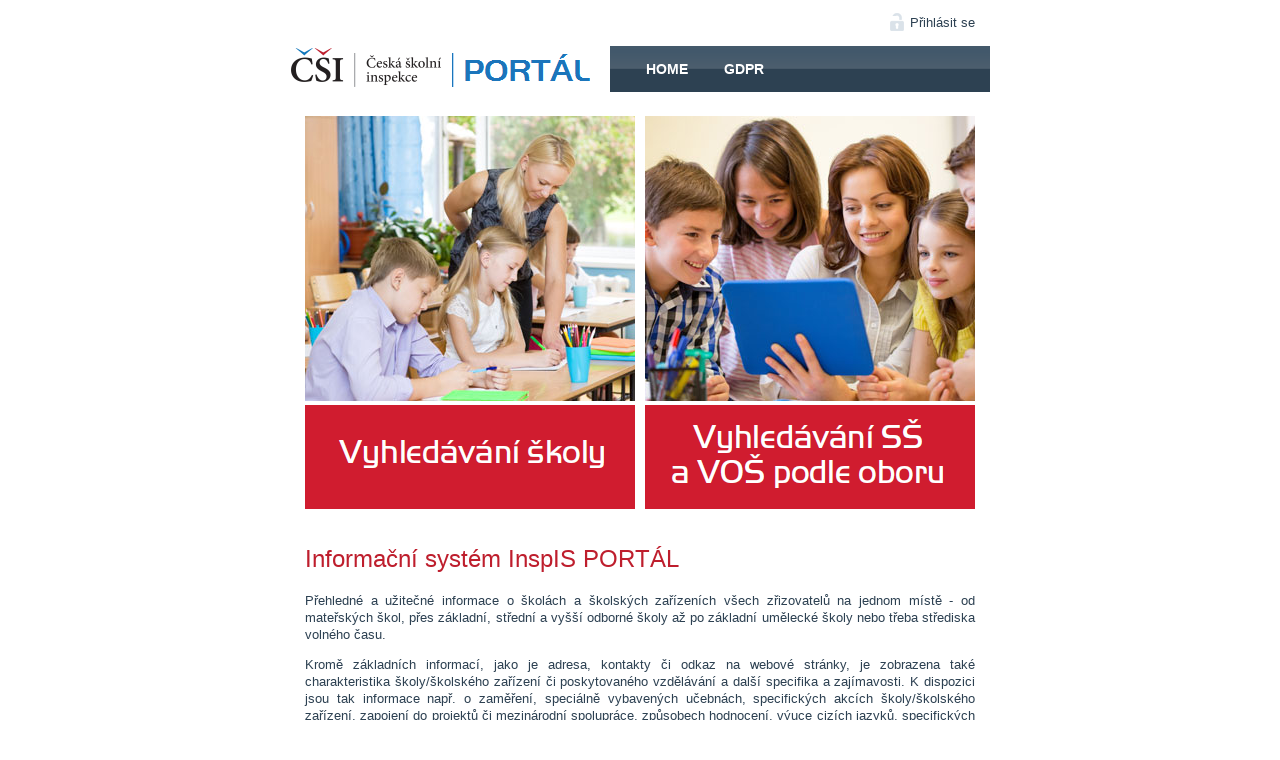

--- FILE ---
content_type: text/html; charset=utf-8
request_url: https://portal.csicr.cz/
body_size: 4648
content:

<!DOCTYPE html>

<html lang="cs" class="portal_0">
<head>
    <title>Port&#225;l ČŠI</title>

    <!--[if lte IE 9]><meta http-equiv="X-UA-Compatible" content="IE=edge" /><![endif]-->
    <meta name="viewport" content="width=device-width, initial-scale=1, maximum-scale=1, user-scalable=no" />
    <meta http-equiv="Content-Type" content="text/html; charset=utf-8" />

    <meta name="description" content="InspIS DATA" />
    <meta name="Author" content="CleverApp" />
    
    <link href="/PortalCss?v=8x4LrvfzOE4K0hOauMpqpffIWMABgrTqUdr6KRzV9_E1" rel="stylesheet"/>

    <script type="text/javascript" src="/JavascriptLocalization?v=c9121911-07e0-4a67-860b-fc4952495b03"></script>
    <script type="text/javascript">
    window.CKEDITOR_BASEPATH = "/ckeditor/";
    </script>
    <script src="/PortalJs2?v=rQbLWy8sN-uFpau8FWS0aCCas7AzU91XA-j7kSQKY-U1"></script>

    <script type="text/javascript">
    Portal.WebRoot = "";
    Portal.maxUploadFileSize = 42000000;
    </script>

    
</head>

<body class="newHpContainer">
    
    <div id="header">

        <!-- prihlaseny uzivatel -->
        <div id="loginBox" class="headerBox">
                    <a href="javascript:Portal.ShowLoginWindow();" class="noDropdown" title="Klikněte pro zobrazen&#237; přihlašovac&#237;ho dialogu">Přihlásit se</a>
        </div>

    </div>

    <!-- hlavni menu -->
    <header id="headerMenu">
        <!-- logo -->
        <a href="https://portal.csicr.cz" class="logo" title="Zpět na &#250;vodn&#237; str&#225;nku">HOME</a>

        <nav>
            <ul id="mainMenu">
                <li><a href="/">Home</a></li>
<li><a href="/Rubrika/12">GDPR</a></li>                            </ul>
        </nav>
    </header>

    <!-- breadcrumbs -->
    

    <div id="main">
        <div class="newHp1">
    <div>
        <img src="/Content/images/hp1.jpg" alt="Obrázek 1" />
        <a href="/Search/School"><img src="/Content/images/btn1.png" alt="Vyhledávání školy" /></a>
    </div>
    <div>
        <img src="/Content/images/hp2.jpg" alt="Obrázek 2" />
        <a href="/Search/School/?FilterType=Domain"><img src="/Content/images/btn2.png" alt="Vyhledávání SŠ a VOŠ podle oboru" /></a>
    </div>
</div>
<div class="clr"></div>
<main class="newHp2">
    <h1>Informační systém InspIS PORTÁL</h1>
    <p>Přehledné a užitečné informace o školách a školských zařízeních všech zřizovatelů na jednom místě - od mateřských škol, přes základní, střední a vyšší odborné školy až po základní umělecké školy nebo třeba střediska volného času.</p>
    <p>Kromě základních informací, jako je adresa, kontakty či odkaz na webové stránky, je zobrazena také charakteristika školy/školského zařízení či poskytovaného vzdělávání a další specifika a zajímavosti. K dispozici jsou tak informace např. o zaměření, speciálně vybavených učebnách, specifických akcích školy/školského zařízení, zapojení do projektů či mezinárodní spolupráce, způsobech hodnocení, výuce cizích jazyků, specifických formách poskytované podpory, ICT vybavenosti nebo způsobech informování rodičů. Mnohé subjekty publikují v systému také své školní vzdělávací programy, výroční zprávy, rozvrhy hodin, seznamy kroužků a další důležité dokumenty. Přiloženy jsou vždy také inspekční zprávy České školní inspekce.</p>
    <p>Základní informace se automaticky kopírují ze školského rejstříku a systémů České školní inspekce, podrobnosti<br/>o své charakteristice, výuce či aktivitách do systému zadávají přímo jednotlivé školy a jednotlivá školská zařízení.</p>
    <p>Česká školní inspekce průběžně vyzývá ty subjekty, které dosud svůj profil nevyplnily nebo které jej neudržují aktuální, aby tak učinily, a podpořily tak maximální využitelnost systému InspIS PORTÁL pro veřejnost.</p>
</main>
    </div>
    
    <footer id="footer">
        <img src="/Content/images/logolink.gif?v=2" alt="Logos" />
        <p></p>
    </footer>

    <script>
    (function(i,s,o,g,r,a,m){i['GoogleAnalyticsObject']=r;i[r]=i[r]||function(){
        (i[r].q=i[r].q||[]).push(arguments)},i[r].l=1*new Date();a=s.createElement(o),
        m=s.getElementsByTagName(o)[0];a.async=1;a.src=g;m.parentNode.insertBefore(a,m)
    })(window,document,'script','//www.google-analytics.com/analytics.js','ga');
    ga('create', 'UA-56958035-1', 'auto');
    ga('send', 'pageview');
    </script>

</body>
</html>

--- FILE ---
content_type: text/css; charset=utf-8
request_url: https://portal.csicr.cz/PortalCss?v=8x4LrvfzOE4K0hOauMpqpffIWMABgrTqUdr6KRzV9_E1
body_size: 55279
content:
html,body,div,span,applet,object,iframe,h1,h2,h3,h4,h5,h6,p,blockquote,pre,a,abbr,acronym,address,big,cite,code,del,dfn,em,img,ins,kbd,q,s,samp,small,strike,strong,sub,sup,tt,var,b,u,i,center,dl,dt,dd,ol,ul,li,fieldset,form,label,legend,table,caption,tbody,tfoot,thead,tr,th,td,article,aside,canvas,details,embed,figure,figcaption,footer,header,hgroup,menu,nav,output,ruby,section,summary,time,mark,audio,video{margin:0;padding:0;border:0;font-size:100%;font:inherit;vertical-align:baseline}article,aside,details,figcaption,figure,footer,header,hgroup,menu,nav,section{display:block}ol,ul{list-style:none}blockquote,q{quotes:none}blockquote:before,blockquote:after,q:before,q:after{content:'';content:none}table{border-collapse:collapse;border-spacing:0}a img{border:0}strong,b{font-weight:bold}em,i{font-style:italic}::-ms-clear{width:0;height:0}::-ms-reveal{width:0;height:0}.clr{clear:both}.text{line-height:1.45}.text p{margin-bottom:12px}.text ul li{margin-left:20px;list-style:disc}.text ol li{margin-left:20px;list-style:decimal}.modalWindow{text-align:left}.error,.validation-summary-errors{clear:both;border-radius:4px;border:1px solid #cd0a0a;background-color:#fef1ec;padding:8px;color:#cd0a0a;font-size:12px}.error .ui-icon{float:left;margin-right:4px}.success{border-radius:4px;border:1px solid green;background-color:#dcf5de;padding:8px 16px;color:green;font-size:12px}.ui-helper-hidden{display:none}.ui-helper-hidden-accessible{border:0;clip:rect(0 0 0 0);height:1px;margin:-1px;overflow:hidden;padding:0;position:absolute;width:1px}.ui-helper-reset{margin:0;padding:0;border:0;outline:0;line-height:1.3;text-decoration:none;font-size:100%;list-style:none}.ui-helper-clearfix:before,.ui-helper-clearfix:after{content:"";display:table;border-collapse:collapse}.ui-helper-clearfix:after{clear:both}.ui-helper-clearfix{min-height:0}.ui-helper-zfix{width:100%;height:100%;top:0;left:0;position:absolute;opacity:0;filter:Alpha(Opacity=0)}.ui-front{z-index:100}.ui-state-disabled{cursor:default!important}.ui-icon{display:block;text-indent:-99999px;overflow:hidden;background-repeat:no-repeat}.ui-widget-overlay{position:fixed;top:0;left:0;width:100%;height:100%}.ui-draggable-handle{-ms-touch-action:none;touch-action:none}.ui-resizable{position:relative}.ui-resizable-handle{position:absolute;font-size:.1px;display:block;-ms-touch-action:none;touch-action:none}.ui-resizable-disabled .ui-resizable-handle,.ui-resizable-autohide .ui-resizable-handle{display:none}.ui-resizable-n{cursor:n-resize;height:7px;width:100%;top:-5px;left:0}.ui-resizable-s{cursor:s-resize;height:7px;width:100%;bottom:-5px;left:0}.ui-resizable-e{cursor:e-resize;width:7px;right:-5px;top:0;height:100%}.ui-resizable-w{cursor:w-resize;width:7px;left:-5px;top:0;height:100%}.ui-resizable-se{cursor:se-resize;width:12px;height:12px;right:1px;bottom:1px}.ui-resizable-sw{cursor:sw-resize;width:9px;height:9px;left:-5px;bottom:-5px}.ui-resizable-nw{cursor:nw-resize;width:9px;height:9px;left:-5px;top:-5px}.ui-resizable-ne{cursor:ne-resize;width:9px;height:9px;right:-5px;top:-5px}.ui-selectable{-ms-touch-action:none;touch-action:none}.ui-selectable-helper{position:absolute;z-index:100;border:1px dotted #000}.ui-sortable-handle{-ms-touch-action:none;touch-action:none}.ui-accordion .ui-accordion-header{display:block;cursor:pointer;position:relative;margin:2px 0 0 0;padding:.5em .5em .5em .7em;min-height:0;font-size:100%}.ui-accordion .ui-accordion-icons{padding-left:2.2em}.ui-accordion .ui-accordion-icons .ui-accordion-icons{padding-left:2.2em}.ui-accordion .ui-accordion-header .ui-accordion-header-icon{position:absolute;left:.5em;top:50%;margin-top:-8px}.ui-accordion .ui-accordion-content{padding:1em 2.2em;border-top:0;overflow:auto}.ui-autocomplete{position:absolute;top:0;left:0;cursor:default}.ui-button{display:inline-block;position:relative;padding:0;line-height:normal;margin-right:.1em;cursor:pointer;vertical-align:middle;text-align:center;overflow:visible}.ui-button,.ui-button:link,.ui-button:visited,.ui-button:hover,.ui-button:active{text-decoration:none}.ui-button-icon-only{width:2.2em}button.ui-button-icon-only{width:2.4em}.ui-button-icons-only{width:3.4em}button.ui-button-icons-only{width:3.7em}.ui-button .ui-button-text{display:block;line-height:normal}.ui-button-text-only .ui-button-text{padding:.4em 1em}.ui-button-icon-only .ui-button-text,.ui-button-icons-only .ui-button-text{padding:.4em;text-indent:-9999999px}.ui-button-text-icon-primary .ui-button-text,.ui-button-text-icons .ui-button-text{padding:.4em 1em .4em 2.1em}.ui-button-text-icon-secondary .ui-button-text,.ui-button-text-icons .ui-button-text{padding:.4em 2.1em .4em 1em}.ui-button-text-icons .ui-button-text{padding-left:2.1em;padding-right:2.1em}input.ui-button{padding:.4em 1em}.ui-button-icon-only .ui-icon,.ui-button-text-icon-primary .ui-icon,.ui-button-text-icon-secondary .ui-icon,.ui-button-text-icons .ui-icon,.ui-button-icons-only .ui-icon{position:absolute;top:50%;margin-top:-8px}.ui-button-icon-only .ui-icon{left:50%;margin-left:-8px}.ui-button-text-icon-primary .ui-button-icon-primary,.ui-button-text-icons .ui-button-icon-primary,.ui-button-icons-only .ui-button-icon-primary{left:.5em}.ui-button-text-icon-secondary .ui-button-icon-secondary,.ui-button-text-icons .ui-button-icon-secondary,.ui-button-icons-only .ui-button-icon-secondary{right:.5em}.ui-buttonset{margin-right:7px}.ui-buttonset .ui-button{margin-left:0;margin-right:-.3em}input.ui-button::-moz-focus-inner,button.ui-button::-moz-focus-inner{border:0;padding:0}.ui-datepicker{width:17em;padding:.2em .2em 0;display:none}.ui-datepicker .ui-datepicker-header{position:relative;padding:.2em 0}.ui-datepicker .ui-datepicker-prev,.ui-datepicker .ui-datepicker-next{position:absolute;top:2px;width:1.8em;height:1.8em}.ui-datepicker .ui-datepicker-prev-hover,.ui-datepicker .ui-datepicker-next-hover{top:1px}.ui-datepicker .ui-datepicker-prev{left:2px}.ui-datepicker .ui-datepicker-next{right:2px}.ui-datepicker .ui-datepicker-prev-hover{left:1px}.ui-datepicker .ui-datepicker-next-hover{right:1px}.ui-datepicker .ui-datepicker-prev span,.ui-datepicker .ui-datepicker-next span{display:block;position:absolute;left:50%;margin-left:-8px;top:50%;margin-top:-8px}.ui-datepicker .ui-datepicker-title{margin:0 2.3em;line-height:1.8em;text-align:center}.ui-datepicker .ui-datepicker-title select{font-size:1em;margin:1px 0}.ui-datepicker select.ui-datepicker-month,.ui-datepicker select.ui-datepicker-year{width:45%}.ui-datepicker table{width:100%;font-size:.9em;border-collapse:collapse;margin:0 0 .4em}.ui-datepicker th{padding:.7em .3em;text-align:center;font-weight:bold;border:0}.ui-datepicker td{border:0;padding:1px}.ui-datepicker td span,.ui-datepicker td a{display:block;padding:.2em;text-align:right;text-decoration:none}.ui-datepicker .ui-datepicker-buttonpane{background-image:none;margin:.7em 0 0 0;padding:0 .2em;border-left:0;border-right:0;border-bottom:0}.ui-datepicker .ui-datepicker-buttonpane button{float:right;margin:.5em .2em .4em;cursor:pointer;padding:.2em .6em .3em .6em;width:auto;overflow:visible}.ui-datepicker .ui-datepicker-buttonpane button.ui-datepicker-current{float:left}.ui-datepicker.ui-datepicker-multi{width:auto}.ui-datepicker-multi .ui-datepicker-group{float:left}.ui-datepicker-multi .ui-datepicker-group table{width:95%;margin:0 auto .4em}.ui-datepicker-multi-2 .ui-datepicker-group{width:50%}.ui-datepicker-multi-3 .ui-datepicker-group{width:33.3%}.ui-datepicker-multi-4 .ui-datepicker-group{width:25%}.ui-datepicker-multi .ui-datepicker-group-last .ui-datepicker-header,.ui-datepicker-multi .ui-datepicker-group-middle .ui-datepicker-header{border-left-width:0}.ui-datepicker-multi .ui-datepicker-buttonpane{clear:left}.ui-datepicker-row-break{clear:both;width:100%;font-size:0}.ui-datepicker-rtl{direction:rtl}.ui-datepicker-rtl .ui-datepicker-prev{right:2px;left:auto}.ui-datepicker-rtl .ui-datepicker-next{left:2px;right:auto}.ui-datepicker-rtl .ui-datepicker-prev:hover{right:1px;left:auto}.ui-datepicker-rtl .ui-datepicker-next:hover{left:1px;right:auto}.ui-datepicker-rtl .ui-datepicker-buttonpane{clear:right}.ui-datepicker-rtl .ui-datepicker-buttonpane button{float:left}.ui-datepicker-rtl .ui-datepicker-buttonpane button.ui-datepicker-current,.ui-datepicker-rtl .ui-datepicker-group{float:right}.ui-datepicker-rtl .ui-datepicker-group-last .ui-datepicker-header,.ui-datepicker-rtl .ui-datepicker-group-middle .ui-datepicker-header{border-right-width:0;border-left-width:1px}.ui-dialog{overflow:hidden;position:absolute;top:0;left:0;padding:.2em;outline:0}.ui-dialog .ui-dialog-titlebar{padding:.4em 1em;position:relative}.ui-dialog .ui-dialog-title{float:left;margin:.1em 0;white-space:nowrap;width:90%;overflow:hidden;text-overflow:ellipsis}.ui-dialog .ui-dialog-titlebar-close{position:absolute;right:.3em;top:50%;width:20px;margin:-10px 0 0 0;padding:1px;height:20px}.ui-dialog .ui-dialog-content{position:relative;border:0;padding:.5em 1em;background:none;overflow:auto}.ui-dialog .ui-dialog-buttonpane{text-align:left;border-width:1px 0 0 0;background-image:none;margin-top:.5em;padding:.3em 1em .5em .4em}.ui-dialog .ui-dialog-buttonpane .ui-dialog-buttonset{float:right}.ui-dialog .ui-dialog-buttonpane button{margin:.5em .4em .5em 0;cursor:pointer}.ui-dialog .ui-resizable-se{width:12px;height:12px;right:-5px;bottom:-5px;background-position:16px 16px}.ui-draggable .ui-dialog-titlebar{cursor:move}.ui-menu{list-style:none;padding:0;margin:0;display:block;outline:none}.ui-menu .ui-menu{position:absolute}.ui-menu .ui-menu-item{position:relative;margin:0;padding:3px 1em 3px .4em;cursor:pointer;min-height:0;list-style-image:url(/Content/[data-uri])}.ui-menu .ui-menu-divider{margin:5px 0;height:0;font-size:0;line-height:0;border-width:1px 0 0 0}.ui-menu .ui-state-focus,.ui-menu .ui-state-active{margin:-1px}.ui-menu-icons{position:relative}.ui-menu-icons .ui-menu-item{padding-left:2em}.ui-menu .ui-icon{position:absolute;top:0;bottom:0;left:.2em;margin:auto 0}.ui-menu .ui-menu-icon{left:auto;right:0}.ui-progressbar{height:2em;text-align:left;overflow:hidden}.ui-progressbar .ui-progressbar-value{margin:-1px;height:100%}.ui-progressbar .ui-progressbar-overlay{background:url(/Content/[data-uri]);height:100%;filter:alpha(opacity=25);opacity:.25}.ui-progressbar-indeterminate .ui-progressbar-value{background-image:none}.ui-selectmenu-menu{padding:0;margin:0;position:absolute;top:0;left:0;display:none}.ui-selectmenu-menu .ui-menu{overflow:auto;overflow-x:hidden;padding-bottom:1px}.ui-selectmenu-menu .ui-menu .ui-selectmenu-optgroup{font-size:1em;font-weight:bold;line-height:1.5;padding:2px .4em;margin:.5em 0 0 0;height:auto;border:0}.ui-selectmenu-open{display:block}.ui-selectmenu-button{display:inline-block;overflow:hidden;position:relative;text-decoration:none;cursor:pointer}.ui-selectmenu-button span.ui-icon{right:.5em;left:auto;margin-top:-8px;position:absolute;top:50%}.ui-selectmenu-button span.ui-selectmenu-text{text-align:left;padding:.4em 2.1em .4em 1em;display:block;line-height:1.4;overflow:hidden;text-overflow:ellipsis;white-space:nowrap}.ui-slider{position:relative;text-align:left}.ui-slider .ui-slider-handle{position:absolute;z-index:2;width:1.2em;height:1.2em;cursor:default;-ms-touch-action:none;touch-action:none}.ui-slider .ui-slider-range{position:absolute;z-index:1;font-size:.7em;display:block;border:0;background-position:0 0}.ui-slider.ui-state-disabled .ui-slider-handle,.ui-slider.ui-state-disabled .ui-slider-range{filter:inherit}.ui-slider-horizontal{height:.8em}.ui-slider-horizontal .ui-slider-handle{top:-.3em;margin-left:-.6em}.ui-slider-horizontal .ui-slider-range{top:0;height:100%}.ui-slider-horizontal .ui-slider-range-min{left:0}.ui-slider-horizontal .ui-slider-range-max{right:0}.ui-slider-vertical{width:.8em;height:100px}.ui-slider-vertical .ui-slider-handle{left:-.3em;margin-left:0;margin-bottom:-.6em}.ui-slider-vertical .ui-slider-range{left:0;width:100%}.ui-slider-vertical .ui-slider-range-min{bottom:0}.ui-slider-vertical .ui-slider-range-max{top:0}.ui-spinner{position:relative;display:inline-block;overflow:hidden;padding:0;vertical-align:middle}.ui-spinner-input{border:none;background:none;color:inherit;padding:0;margin:.2em 0;vertical-align:middle;margin-left:.4em;margin-right:22px}.ui-spinner-button{width:16px;height:50%;font-size:.5em;padding:0;margin:0;text-align:center;position:absolute;cursor:default;display:block;overflow:hidden;right:0}.ui-spinner a.ui-spinner-button{border-top:none;border-bottom:none;border-right:none}.ui-spinner .ui-icon{position:absolute;margin-top:-8px;top:50%;left:0}.ui-spinner-up{top:0}.ui-spinner-down{bottom:0}.ui-spinner .ui-icon-triangle-1-s{background-position:-65px -16px}.ui-tabs{position:relative;padding:.2em}.ui-tabs .ui-tabs-nav{margin:0;padding:.2em .2em 0}.ui-tabs .ui-tabs-nav li{list-style:none;float:left;position:relative;top:0;margin:1px .2em 0 0;border-bottom-width:0;padding:0;white-space:nowrap}.ui-tabs .ui-tabs-nav .ui-tabs-anchor{float:left;padding:.5em 1em;text-decoration:none}.ui-tabs .ui-tabs-nav li.ui-tabs-active{margin-bottom:-1px;padding-bottom:1px}.ui-tabs .ui-tabs-nav li.ui-tabs-active .ui-tabs-anchor,.ui-tabs .ui-tabs-nav li.ui-state-disabled .ui-tabs-anchor,.ui-tabs .ui-tabs-nav li.ui-tabs-loading .ui-tabs-anchor{cursor:text}.ui-tabs-collapsible .ui-tabs-nav li.ui-tabs-active .ui-tabs-anchor{cursor:pointer}.ui-tabs .ui-tabs-panel{display:block;border-width:0;padding:1em 1.4em;background:none}.ui-tooltip{padding:8px;position:absolute;z-index:9999;max-width:300px;-webkit-box-shadow:0 0 5px #aaa;box-shadow:0 0 5px #aaa}body .ui-tooltip{border-width:2px}.ui-widget{font-family:helvetica,Arial,​sans-serif;font-size:13px}.ui-widget .ui-widget{font-size:1em}.ui-widget input,.ui-widget select,.ui-widget textarea,.ui-widget button{font-family:helvetica,Arial,​sans-serif;font-size:1em}.ui-widget-content{border:1px solid #a0c1db;background:#fff url(/Content/images/ui-bg_flat_75_ffffff_40x100.png) 50% 50% repeat-x;color:#222}.ui-widget-content a{color:#222}.ui-widget-header{border:1px solid #a0c1db;background:#e8e8ec url(/Content/images/ui-bg_highlight-soft_100_e8e8ec_1x100.png) 50% 50% repeat-x;color:#1b75bb;font-weight:bold}.ui-widget-header a{color:#1b75bb}.ui-state-default,.ui-widget-content .ui-state-default,.ui-widget-header .ui-state-default{border:1px solid #a0c1db;background:#e6e6e6 url(/Content/images/ui-bg_glass_75_e6e6e6_1x400.png) 50% 50% repeat-x;font-weight:normal;color:#555}.ui-state-default a,.ui-state-default a:link,.ui-state-default a:visited{color:#555;text-decoration:none}.ui-state-hover,.ui-widget-content .ui-state-hover,.ui-widget-header .ui-state-hover,.ui-state-focus,.ui-widget-content .ui-state-focus,.ui-widget-header .ui-state-focus{border:1px solid #a0c1db;background:#dadada url(/Content/images/ui-bg_glass_75_dadada_1x400.png) 50% 50% repeat-x;font-weight:normal;color:#212121}.ui-state-hover a,.ui-state-hover a:hover,.ui-state-hover a:link,.ui-state-hover a:visited,.ui-state-focus a,.ui-state-focus a:hover,.ui-state-focus a:link,.ui-state-focus a:visited{color:#212121;text-decoration:none}.ui-state-active,.ui-widget-content .ui-state-active,.ui-widget-header .ui-state-active{border:1px solid #aaa;background:#fff url(/Content/images/ui-bg_glass_65_ffffff_1x400.png) 50% 50% repeat-x;font-weight:normal;color:#212121}.ui-state-active a,.ui-state-active a:link,.ui-state-active a:visited{color:#212121;text-decoration:none}.ui-state-highlight,.ui-widget-content .ui-state-highlight,.ui-widget-header .ui-state-highlight{border:1px solid #fcefa1;background:#fbf9ee url(/Content/images/ui-bg_glass_55_fbf9ee_1x400.png) 50% 50% repeat-x;color:#363636}.ui-state-highlight a,.ui-widget-content .ui-state-highlight a,.ui-widget-header .ui-state-highlight a{color:#363636}.ui-state-error,.ui-widget-content .ui-state-error,.ui-widget-header .ui-state-error{border:1px solid #cd0a0a;background:#fef1ec url(/Content/images/ui-bg_glass_95_fef1ec_1x400.png) 50% 50% repeat-x;color:#cd0a0a}.ui-state-error a,.ui-widget-content .ui-state-error a,.ui-widget-header .ui-state-error a{color:#cd0a0a}.ui-state-error-text,.ui-widget-content .ui-state-error-text,.ui-widget-header .ui-state-error-text{color:#cd0a0a}.ui-priority-primary,.ui-widget-content .ui-priority-primary,.ui-widget-header .ui-priority-primary{font-weight:bold}.ui-priority-secondary,.ui-widget-content .ui-priority-secondary,.ui-widget-header .ui-priority-secondary{opacity:.7;filter:Alpha(Opacity=70);font-weight:normal}.ui-state-disabled,.ui-widget-content .ui-state-disabled,.ui-widget-header .ui-state-disabled{opacity:.35;filter:Alpha(Opacity=35);background-image:none}.ui-state-disabled .ui-icon{filter:Alpha(Opacity=35)}.ui-icon{width:16px;height:16px}.ui-icon,.ui-widget-content .ui-icon{background-image:url(/Content/images/ui-icons_222222_256x240.png)}.ui-widget-header .ui-icon{background-image:url(/Content/images/ui-icons_a0c1db_256x240.png)}.ui-state-default .ui-icon{background-image:url(/Content/images/ui-icons_888888_256x240.png)}.ui-state-hover .ui-icon,.ui-state-focus .ui-icon{background-image:url(/Content/images/ui-icons_454545_256x240.png)}.ui-state-active .ui-icon{background-image:url(/Content/images/ui-icons_454545_256x240.png)}.ui-state-highlight .ui-icon{background-image:url(/Content/images/ui-icons_2e83ff_256x240.png)}.ui-state-error .ui-icon,.ui-state-error-text .ui-icon{background-image:url(/Content/images/ui-icons_cd0a0a_256x240.png)}.ui-icon-blank{background-position:16px 16px}.ui-icon-carat-1-n{background-position:0 0}.ui-icon-carat-1-ne{background-position:-16px 0}.ui-icon-carat-1-e{background-position:-32px 0}.ui-icon-carat-1-se{background-position:-48px 0}.ui-icon-carat-1-s{background-position:-64px 0}.ui-icon-carat-1-sw{background-position:-80px 0}.ui-icon-carat-1-w{background-position:-96px 0}.ui-icon-carat-1-nw{background-position:-112px 0}.ui-icon-carat-2-n-s{background-position:-128px 0}.ui-icon-carat-2-e-w{background-position:-144px 0}.ui-icon-triangle-1-n{background-position:0 -16px}.ui-icon-triangle-1-ne{background-position:-16px -16px}.ui-icon-triangle-1-e{background-position:-32px -16px}.ui-icon-triangle-1-se{background-position:-48px -16px}.ui-icon-triangle-1-s{background-position:-64px -16px}.ui-icon-triangle-1-sw{background-position:-80px -16px}.ui-icon-triangle-1-w{background-position:-96px -16px}.ui-icon-triangle-1-nw{background-position:-112px -16px}.ui-icon-triangle-2-n-s{background-position:-128px -16px}.ui-icon-triangle-2-e-w{background-position:-144px -16px}.ui-icon-arrow-1-n{background-position:0 -32px}.ui-icon-arrow-1-ne{background-position:-16px -32px}.ui-icon-arrow-1-e{background-position:-32px -32px}.ui-icon-arrow-1-se{background-position:-48px -32px}.ui-icon-arrow-1-s{background-position:-64px -32px}.ui-icon-arrow-1-sw{background-position:-80px -32px}.ui-icon-arrow-1-w{background-position:-96px -32px}.ui-icon-arrow-1-nw{background-position:-112px -32px}.ui-icon-arrow-2-n-s{background-position:-128px -32px}.ui-icon-arrow-2-ne-sw{background-position:-144px -32px}.ui-icon-arrow-2-e-w{background-position:-160px -32px}.ui-icon-arrow-2-se-nw{background-position:-176px -32px}.ui-icon-arrowstop-1-n{background-position:-192px -32px}.ui-icon-arrowstop-1-e{background-position:-208px -32px}.ui-icon-arrowstop-1-s{background-position:-224px -32px}.ui-icon-arrowstop-1-w{background-position:-240px -32px}.ui-icon-arrowthick-1-n{background-position:0 -48px}.ui-icon-arrowthick-1-ne{background-position:-16px -48px}.ui-icon-arrowthick-1-e{background-position:-32px -48px}.ui-icon-arrowthick-1-se{background-position:-48px -48px}.ui-icon-arrowthick-1-s{background-position:-64px -48px}.ui-icon-arrowthick-1-sw{background-position:-80px -48px}.ui-icon-arrowthick-1-w{background-position:-96px -48px}.ui-icon-arrowthick-1-nw{background-position:-112px -48px}.ui-icon-arrowthick-2-n-s{background-position:-128px -48px}.ui-icon-arrowthick-2-ne-sw{background-position:-144px -48px}.ui-icon-arrowthick-2-e-w{background-position:-160px -48px}.ui-icon-arrowthick-2-se-nw{background-position:-176px -48px}.ui-icon-arrowthickstop-1-n{background-position:-192px -48px}.ui-icon-arrowthickstop-1-e{background-position:-208px -48px}.ui-icon-arrowthickstop-1-s{background-position:-224px -48px}.ui-icon-arrowthickstop-1-w{background-position:-240px -48px}.ui-icon-arrowreturnthick-1-w{background-position:0 -64px}.ui-icon-arrowreturnthick-1-n{background-position:-16px -64px}.ui-icon-arrowreturnthick-1-e{background-position:-32px -64px}.ui-icon-arrowreturnthick-1-s{background-position:-48px -64px}.ui-icon-arrowreturn-1-w{background-position:-64px -64px}.ui-icon-arrowreturn-1-n{background-position:-80px -64px}.ui-icon-arrowreturn-1-e{background-position:-96px -64px}.ui-icon-arrowreturn-1-s{background-position:-112px -64px}.ui-icon-arrowrefresh-1-w{background-position:-128px -64px}.ui-icon-arrowrefresh-1-n{background-position:-144px -64px}.ui-icon-arrowrefresh-1-e{background-position:-160px -64px}.ui-icon-arrowrefresh-1-s{background-position:-176px -64px}.ui-icon-arrow-4{background-position:0 -80px}.ui-icon-arrow-4-diag{background-position:-16px -80px}.ui-icon-extlink{background-position:-32px -80px}.ui-icon-newwin{background-position:-48px -80px}.ui-icon-refresh{background-position:-64px -80px}.ui-icon-shuffle{background-position:-80px -80px}.ui-icon-transfer-e-w{background-position:-96px -80px}.ui-icon-transferthick-e-w{background-position:-112px -80px}.ui-icon-folder-collapsed{background-position:0 -96px}.ui-icon-folder-open{background-position:-16px -96px}.ui-icon-document{background-position:-32px -96px}.ui-icon-document-b{background-position:-48px -96px}.ui-icon-note{background-position:-64px -96px}.ui-icon-mail-closed{background-position:-80px -96px}.ui-icon-mail-open{background-position:-96px -96px}.ui-icon-suitcase{background-position:-112px -96px}.ui-icon-comment{background-position:-128px -96px}.ui-icon-person{background-position:-144px -96px}.ui-icon-print{background-position:-160px -96px}.ui-icon-trash{background-position:-176px -96px}.ui-icon-locked{background-position:-192px -96px}.ui-icon-unlocked{background-position:-208px -96px}.ui-icon-bookmark{background-position:-224px -96px}.ui-icon-tag{background-position:-240px -96px}.ui-icon-home{background-position:0 -112px}.ui-icon-flag{background-position:-16px -112px}.ui-icon-calendar{background-position:-32px -112px}.ui-icon-cart{background-position:-48px -112px}.ui-icon-pencil{background-position:-64px -112px}.ui-icon-clock{background-position:-80px -112px}.ui-icon-disk{background-position:-96px -112px}.ui-icon-calculator{background-position:-112px -112px}.ui-icon-zoomin{background-position:-128px -112px}.ui-icon-zoomout{background-position:-144px -112px}.ui-icon-search{background-position:-160px -112px}.ui-icon-wrench{background-position:-176px -112px}.ui-icon-gear{background-position:-192px -112px}.ui-icon-heart{background-position:-208px -112px}.ui-icon-star{background-position:-224px -112px}.ui-icon-link{background-position:-240px -112px}.ui-icon-cancel{background-position:0 -128px}.ui-icon-plus{background-position:-16px -128px}.ui-icon-plusthick{background-position:-32px -128px}.ui-icon-minus{background-position:-48px -128px}.ui-icon-minusthick{background-position:-64px -128px}.ui-icon-close{background-position:-80px -128px}.ui-icon-closethick{background-position:-96px -128px}.ui-icon-key{background-position:-112px -128px}.ui-icon-lightbulb{background-position:-128px -128px}.ui-icon-scissors{background-position:-144px -128px}.ui-icon-clipboard{background-position:-160px -128px}.ui-icon-copy{background-position:-176px -128px}.ui-icon-contact{background-position:-192px -128px}.ui-icon-image{background-position:-208px -128px}.ui-icon-video{background-position:-224px -128px}.ui-icon-script{background-position:-240px -128px}.ui-icon-alert{background-position:0 -144px}.ui-icon-info{background-position:-16px -144px}.ui-icon-notice{background-position:-32px -144px}.ui-icon-help{background-position:-48px -144px}.ui-icon-check{background-position:-64px -144px}.ui-icon-bullet{background-position:-80px -144px}.ui-icon-radio-on{background-position:-96px -144px}.ui-icon-radio-off{background-position:-112px -144px}.ui-icon-pin-w{background-position:-128px -144px}.ui-icon-pin-s{background-position:-144px -144px}.ui-icon-play{background-position:0 -160px}.ui-icon-pause{background-position:-16px -160px}.ui-icon-seek-next{background-position:-32px -160px}.ui-icon-seek-prev{background-position:-48px -160px}.ui-icon-seek-end{background-position:-64px -160px}.ui-icon-seek-start{background-position:-80px -160px}.ui-icon-seek-first{background-position:-80px -160px}.ui-icon-stop{background-position:-96px -160px}.ui-icon-eject{background-position:-112px -160px}.ui-icon-volume-off{background-position:-128px -160px}.ui-icon-volume-on{background-position:-144px -160px}.ui-icon-power{background-position:0 -176px}.ui-icon-signal-diag{background-position:-16px -176px}.ui-icon-signal{background-position:-32px -176px}.ui-icon-battery-0{background-position:-48px -176px}.ui-icon-battery-1{background-position:-64px -176px}.ui-icon-battery-2{background-position:-80px -176px}.ui-icon-battery-3{background-position:-96px -176px}.ui-icon-circle-plus{background-position:0 -192px}.ui-icon-circle-minus{background-position:-16px -192px}.ui-icon-circle-close{background-position:-32px -192px}.ui-icon-circle-triangle-e{background-position:-48px -192px}.ui-icon-circle-triangle-s{background-position:-64px -192px}.ui-icon-circle-triangle-w{background-position:-80px -192px}.ui-icon-circle-triangle-n{background-position:-96px -192px}.ui-icon-circle-arrow-e{background-position:-112px -192px}.ui-icon-circle-arrow-s{background-position:-128px -192px}.ui-icon-circle-arrow-w{background-position:-144px -192px}.ui-icon-circle-arrow-n{background-position:-160px -192px}.ui-icon-circle-zoomin{background-position:-176px -192px}.ui-icon-circle-zoomout{background-position:-192px -192px}.ui-icon-circle-check{background-position:-208px -192px}.ui-icon-circlesmall-plus{background-position:0 -208px}.ui-icon-circlesmall-minus{background-position:-16px -208px}.ui-icon-circlesmall-close{background-position:-32px -208px}.ui-icon-squaresmall-plus{background-position:-48px -208px}.ui-icon-squaresmall-minus{background-position:-64px -208px}.ui-icon-squaresmall-close{background-position:-80px -208px}.ui-icon-grip-dotted-vertical{background-position:0 -224px}.ui-icon-grip-dotted-horizontal{background-position:-16px -224px}.ui-icon-grip-solid-vertical{background-position:-32px -224px}.ui-icon-grip-solid-horizontal{background-position:-48px -224px}.ui-icon-gripsmall-diagonal-se{background-position:-64px -224px}.ui-icon-grip-diagonal-se{background-position:-80px -224px}.ui-corner-all,.ui-corner-top,.ui-corner-left,.ui-corner-tl{border-top-left-radius:0}.ui-corner-all,.ui-corner-top,.ui-corner-right,.ui-corner-tr{border-top-right-radius:0}.ui-corner-all,.ui-corner-bottom,.ui-corner-left,.ui-corner-bl{border-bottom-left-radius:0}.ui-corner-all,.ui-corner-bottom,.ui-corner-right,.ui-corner-br{border-bottom-right-radius:0}.ui-widget-overlay{background:#aaa url(/Content/images/ui-bg_flat_0_aaaaaa_40x100.png) 50% 50% repeat-x;opacity:.3;filter:Alpha(Opacity=30)}.ui-widget-shadow{margin:-8px 0 0 -8px;padding:8px;background:#aaa url(/Content/images/ui-bg_flat_0_aaaaaa_40x100.png) 50% 50% repeat-x;opacity:.3;filter:Alpha(Opacity=30);border-radius:8px}div.dvLoading{z-index:99998;position:absolute;width:100%;height:100%;background-color:gray;opacity:.6}div.dvLoading2{z-index:99999;background-color:#fff;border-radius:6px;-webkit-border-radius:6px;-moz-border-radius:6px;border-radius:6px;position:absolute;width:40px;height:40px}div.dvLoading2 img{left:0;top:0;margin:2px}.nivo-lightbox-overlay{position:fixed;top:0;left:0;z-index:99998;width:100%;height:100%;overflow:hidden;visibility:hidden;opacity:0;-webkit-box-sizing:border-box;-moz-box-sizing:border-box;box-sizing:border-box}.nivo-lightbox-overlay.nivo-lightbox-open{visibility:visible;opacity:1}.nivo-lightbox-wrap{position:absolute;top:10%;bottom:10%;left:10%;right:10%}.nivo-lightbox-content{width:100%;height:100%}.nivo-lightbox-title-wrap{position:absolute;bottom:0;left:0;width:100%;z-index:99999;text-align:center}.nivo-lightbox-nav{display:none}.nivo-lightbox-prev{position:absolute;top:50%;left:0}.nivo-lightbox-next{position:absolute;top:50%;right:0}.nivo-lightbox-close{position:absolute;top:2%;right:2%}.nivo-lightbox-image{text-align:center}.nivo-lightbox-image img{max-width:100%;max-height:100%;width:auto;height:auto;vertical-align:middle}.nivo-lightbox-content iframe{width:100%;height:100%}.nivo-lightbox-ajax{max-height:100%;overflow:auto;-webkit-box-sizing:border-box;-moz-box-sizing:border-box;box-sizing:border-box}.nivo-lightbox-error{display:table;text-align:center;width:100%;height:100%;color:#fff;text-shadow:0 1px 1px #000}.nivo-lightbox-error p{display:table-cell;vertical-align:middle}.nivo-lightbox-effect-fade,.nivo-lightbox-effect-fadeScale,.nivo-lightbox-effect-slideLeft,.nivo-lightbox-effect-slideRight,.nivo-lightbox-effect-slideUp,.nivo-lightbox-effect-slideDown,.nivo-lightbox-effect-fall{-webkit-transition:all .2s ease-in-out;-moz-transition:all .2s ease-in-out;-ms-transition:all .2s ease-in-out;-o-transition:all .2s ease-in-out;transition:all .2s ease-in-out}.nivo-lightbox-effect-fadeScale .nivo-lightbox-wrap{-webkit-transition:all .3s;-moz-transition:all .3s;-ms-transition:all .3s;-o-transition:all .3s;transition:all .3s;-webkit-transform:scale(.7);-moz-transform:scale(.7);-ms-transform:scale(.7);transform:scale(.7)}.nivo-lightbox-effect-fadeScale.nivo-lightbox-open .nivo-lightbox-wrap{-webkit-transform:scale(1);-moz-transform:scale(1);-ms-transform:scale(1);transform:scale(1)}.nivo-lightbox-effect-slideLeft .nivo-lightbox-wrap,.nivo-lightbox-effect-slideRight .nivo-lightbox-wrap,.nivo-lightbox-effect-slideUp .nivo-lightbox-wrap,.nivo-lightbox-effect-slideDown .nivo-lightbox-wrap{-webkit-transition:all .3s cubic-bezier(.25,.5,.5,.9);-moz-transition:all .3s cubic-bezier(.25,.5,.5,.9);-ms-transition:all .3s cubic-bezier(.25,.5,.5,.9);-o-transition:all .3s cubic-bezier(.25,.5,.5,.9);transition:all .3s cubic-bezier(.25,.5,.5,.9)}.nivo-lightbox-effect-slideLeft .nivo-lightbox-wrap{-webkit-transform:translateX(-10%);-moz-transform:translateX(-10%);-ms-transform:translateX(-10%);transform:translateX(-10%)}.nivo-lightbox-effect-slideRight .nivo-lightbox-wrap{-webkit-transform:translateX(10%);-moz-transform:translateX(10%);-ms-transform:translateX(10%);transform:translateX(10%)}.nivo-lightbox-effect-slideLeft.nivo-lightbox-open .nivo-lightbox-wrap,.nivo-lightbox-effect-slideRight.nivo-lightbox-open .nivo-lightbox-wrap{-webkit-transform:translateX(0);-moz-transform:translateX(0);-ms-transform:translateX(0);transform:translateX(0)}.nivo-lightbox-effect-slideDown .nivo-lightbox-wrap{-webkit-transform:translateY(-10%);-moz-transform:translateY(-10%);-ms-transform:translateY(-10%);transform:translateY(-10%)}.nivo-lightbox-effect-slideUp .nivo-lightbox-wrap{-webkit-transform:translateY(10%);-moz-transform:translateY(10%);-ms-transform:translateY(10%);transform:translateY(10%)}.nivo-lightbox-effect-slideUp.nivo-lightbox-open .nivo-lightbox-wrap,.nivo-lightbox-effect-slideDown.nivo-lightbox-open .nivo-lightbox-wrap{-webkit-transform:translateY(0);-moz-transform:translateY(0);-ms-transform:translateY(0);transform:translateY(0)}.nivo-lightbox-body-effect-fall .nivo-lightbox-effect-fall{-webkit-perspective:1000px;-moz-perspective:1000px;perspective:1000px}.nivo-lightbox-effect-fall .nivo-lightbox-wrap{-webkit-transition:all .3s ease-out;-moz-transition:all .3s ease-out;-ms-transition:all .3s ease-out;-o-transition:all .3s ease-out;transition:all .3s ease-out;-webkit-transform:translateZ(300px);-moz-transform:translateZ(300px);-ms-transform:translateZ(300px);transform:translateZ(300px)}.nivo-lightbox-effect-fall.nivo-lightbox-open .nivo-lightbox-wrap{-webkit-transform:translateZ(0);-moz-transform:translateZ(0);-ms-transform:translateZ(0);transform:translateZ(0)}.nivo-lightbox-theme-default.nivo-lightbox-overlay{background:#666;background:rgba(0,0,0,.6)}.nivo-lightbox-theme-default .nivo-lightbox-content.nivo-lightbox-loading{background:url(/Content/nivo-lightbox/loading.gif) no-repeat 50% 50%}.nivo-lightbox-theme-default .nivo-lightbox-nav{top:10%;width:8%;height:80%;text-indent:-9999px;background-repeat:no-repeat;background-position:50% 50%;opacity:.5}.nivo-lightbox-theme-default .nivo-lightbox-nav:hover{opacity:1;background-color:rgba(0,0,0,.5)}.nivo-lightbox-theme-default .nivo-lightbox-prev{background-image:url(/Content/nivo-lightbox/prev.png);border-radius:0 3px 3px 0}.nivo-lightbox-theme-default .nivo-lightbox-next{background-image:url(/Content/nivo-lightbox/next.png);border-radius:3px 0 0 3px}.nivo-lightbox-theme-default .nivo-lightbox-close{display:block;background:url(/Content/nivo-lightbox/close.png) no-repeat 5px 5px;width:16px;height:16px;text-indent:-9999px;padding:5px;opacity:.5}.nivo-lightbox-theme-default .nivo-lightbox-close:hover{opacity:1}.nivo-lightbox-theme-default .nivo-lightbox-title-wrap{bottom:-7%}.nivo-lightbox-theme-default .nivo-lightbox-title{font:14px/20px 'Helvetica Neue',Helvetica,Arial,sans-serif;font-style:normal;font-weight:normal;background:#000;color:#fff;padding:7px 15px;border-radius:30px}.nivo-lightbox-theme-default .nivo-lightbox-image img{background:#fff;-webkit-box-shadow:0 1px 1px rgba(0,0,0,.4);-moz-box-shadow:0 1px 1px rgba(0,0,0,.4);box-shadow:0 1px 1px rgba(0,0,0,.4)}.nivo-lightbox-theme-default .nivo-lightbox-ajax,.nivo-lightbox-theme-default .nivo-lightbox-inline{background:#fff;padding:40px;-webkit-box-shadow:0 1px 1px rgba(0,0,0,.4);-moz-box-shadow:0 1px 1px rgba(0,0,0,.4);box-shadow:0 1px 1px rgba(0,0,0,.4)}@media(-webkit-min-device-pixel-ratio:1.3),(-o-min-device-pixel-ratio:2.6/2),(min--moz-device-pixel-ratio:1.3),(min-device-pixel-ratio:1.3),(min-resolution:1.3dppx){.nivo-lightbox-theme-default .nivo-lightbox-content.nivo-lightbox-loading{background-image:url(/Content/nivo-lightbox/loading@2x.gif);background-size:32px 32px}.nivo-lightbox-theme-default .nivo-lightbox-prev{background-image:url(/Content/nivo-lightbox/prev@2x.png);background-size:48px 48px}.nivo-lightbox-theme-default .nivo-lightbox-next{background-image:url(/Content/nivo-lightbox/next@2x.png);background-size:48px 48px}.nivo-lightbox-theme-default .nivo-lightbox-close{background-image:url(/Content/nivo-lightbox/close@2x.png);background-size:16px 16px}}body{text-align:center}body,.modalWindow{font-size:13px;font-family:helvetica,Arial,​sans-serif;line-height:1.35em;color:#2d4152}input,textarea,select{font-size:13px;font-family:helvetica,Arial,​sans-serif;border:1px solid #a0c1db;padding:6px;transition:border 1s ease 0s}a{color:#1b75bb;text-decoration:underline}a:hover{text-decoration:none}h1{line-height:1.3em;font-size:24px;color:#be1e2d;margin-bottom:18px}h1 span{color:#e6e6e6}.button{background-color:#e8e8ec;border:1px solid #a0c1db;color:#000;font-weight:normal;cursor:pointer;font-size:1.1em;line-height:28px}.button:hover{background-color:#c8c8c8}.button span{margin-top:8px;margin-right:8px;display:block;width:12px;height:12px;float:left}.buttonSearch span{background:url(/Content/images/ui-icons_888888_256x240.png) no-repeat -162px -115px}.buttonPlus span{background:url(/Content/images/ui-icons_888888_256x240.png) no-repeat -35px -130px}.buttonMinus span{background:url(/Content/images/ui-icons_888888_256x240.png) no-repeat -65px -130px}#header{height:46px}#header,#headerMenu,#footer,#breadcrumbs>div{position:relative;width:1000px;text-align:left;margin:0 auto}#aFullscreen{display:block;width:26px;height:26px;position:absolute;right:10px;top:10px;background:url(/Content/images/sprite.png?v=2) no-repeat 4px -156px}#aFullscreen:hover{background-color:#0e76bc}.fullscreen #aFullscreen{background-color:#0e76bc}.fullscreen #aFullscreen:hover{background-color:transparent}@media only screen and (max-width:1090px){#aFullscreen{display:none!important}}#langBox{margin-left:24px;float:right;margin-top:15px}#langBox li{float:left;padding:0 6px;border-left:1px solid #c9cedb}#langBox li:first-child{border:0}#langBox a{color:#c9cedb;text-decoration:none}#langBox a:hover{text-decoration:underline}#langBox li.sel a{font-weight:bold;color:#2d4152}.headerBox{margin-left:24px;float:right;margin-top:9px;cursor:pointer;font-size:13px;position:relative;z-index:5}.headerBox>a{max-width:220px;overflow:hidden;white-space:nowrap;text-overflow:ellipsis;display:block;padding:0 15px 0 26px;line-height:28px;height:28px;text-decoration:none;color:#2d4152}#loginBox>a{background:url(/Content/images/sprite.png?v=2) no-repeat 6px 4px}#loginBox>a.noDropdown{background-position:6px -31px}#institutionBox>a{background:url(/Content/images/sprite.png?v=2) no-repeat 6px -71px}.headerBox:hover>a{background-color:#0e76bc;max-width:1000px;color:#fff}#institutionBox>a{padding-left:30px}#loginBox:hover>a,#institutionBox:hover>a{background-color:#0e76bc}.headerBox ul{z-index:999;background-color:#0e76bc;position:absolute;right:0;top:28px;display:none;padding:7px 0;border-top:1px solid #a0c0dc}.headerBox:hover ul{display:block}.headerBox ul a{display:block;padding:3px 16px;color:#fff;white-space:nowrap;text-decoration:none;text-align:right}.headerBox ul a:hover{color:#a0c0dc}.logo{text-indent:100%;white-space:nowrap;overflow:hidden;float:left;display:block;background:#fff url(/Content/images/sprite.png?v=2) no-repeat 0 -110px;height:46px;width:320px;z-index:3;position:relative}#headerMenu{height:46px;position:relative;background:url(/Content/images/bg_menu_item.png) repeat-x;background-color:#42586b}#headerMenu>nav{float:left;height:46px;z-index:3;background:url(/Content/images/bg_menu_item.png) repeat-x;background-color:#42586b}#headerMenu>p{height:23px;position:absolute;left:0;width:100%;z-index:0}#mainMenu{margin-left:18px;background:url(/Content/images/bg_menu_item.png) repeat-x;background-color:#42586b}#mainMenu>li{position:relative;float:left;background:url(/Content/images/bg_menu_item.png) repeat-x;background-color:#42586b}#mainMenu>li>a{line-height:44px;padding:0 18px;color:#fff;font-weight:bold;text-transform:uppercase;text-decoration:none;font-size:14px;display:block;border-top:1px solid transparent;border-bottom:1px solid transparent}#mainMenu>li:hover>a{color:#2c4152;border-top-color:#475c6d;border-bottom-color:#2c4152;background-color:#dae2e9}#mainMenu ul{display:none;position:absolute;background-color:#0e76bc;z-index:999;border:1px solid #2c4152}#mainMenu ul.level_1{top:45px;left:0;padding:7px 0}#mainMenu>li:hover>ul{display:block}#mainMenu ul li:hover>ul{display:block}#mainMenu ul li{position:relative}#mainMenu ul span{display:block;width:6px;height:8px;position:absolute;right:4px;top:11px}#mainMenu ul a{color:#fff;display:block;padding:3px 16px;text-decoration:none;white-space:nowrap}#mainMenu ul a:hover{color:#a0c0dc}#mainMenu ul.level_2,#mainMenu ul.level_3,#mainMenu ul.level_4{left:0;top:0;margin-left:100%;border-left:1px solid #fff}#breadcrumbs>div{margin-top:3px;border-bottom:1px solid #e6e6e6;height:28px}#breadcrumbs li{float:left;font-size:11px;font-family:Verdana,Geneva,sans-serif;line-height:28px;text-transform:uppercase;white-space:nowrap;text-overflow:ellipsis;overflow:hidden;max-width:300px;position:relative;padding-right:22px}#breadcrumbs a{text-decoration:none}#breadcrumbs a:hover{text-decoration:underline}#breadcrumbs span{padding:0 4px;position:absolute;right:4px;background-color:#fff}#footer{text-align:center;border-top:1px solid #d3d3d3;padding-bottom:12px;font-size:11px;font-family:Verdana,Geneva,sans-serif;color:#555}#footer img{width:280px}#footer p{margin-top:10px}#main{min-height:300px;width:1000px;text-align:left;margin:0 auto;padding:24px 0}.newHp1{padding:0 15px}.newHp1>div{width:330px;float:left}.newHp1>div:first-child{margin-right:10px}.newHp1 a{display:block}.newHpContainer #header,.newHpContainer #main,.newHpContainer #headerMenu,.newHpContainer #footer,.newHpContainer #breadcrumbs>div{width:700px}.newHpContainer #footer{border:0!important}.newHp2{padding:30px 15px}.newHp2 p{text-align:justify;margin-bottom:1em}.hpBlockLeft{width:69%;float:left}.hpBlockRight{width:27%;float:right}.hpBox1{width:48%;float:left}.hpBox2{width:48%;float:right}.hpBox1 img,.hpBox2 img{margin-bottom:12px;width:100%}.hpBox1 fieldset,.hpBox2 fieldset{padding:0 18px;border:1px solid #e6e6e6;margin-bottom:40px}.hpBox1 legend,.hpBox2 legend{background-color:#fff;padding:0 6px;font-weight:bold;font-size:14px;font-family:Verdana,Geneva,sans-serif}.hpBox1 p,.hpBox2 p{margin:12px 0}.hpBox1 a,.hpBox2 a{font-size:16px}.portal_1 .hpBox2 fieldset,.portal_2 .hpBox2 fieldset{height:220px;margin:0}.artList li{padding:18px 12px;border-top:1px solid #e6e6e6}.artList li:first-child{border:0;padding-top:0}.artList h2{margin:12px 0;font-size:16px}.artList h2 a{color:#be1e2d}.artList2{text-align:justify}.artList3{font-size:11px;line-height:9px;font-family:Verdana,Geneva,sans-serif}.artList .aMore{padding-left:6px;font-size:11px}.artList img{float:left}.artList .hasThumbnail h2,.artList .hasThumbnail p{margin-left:218px}.noArticles{font-style:italic;font-size:16px;margin-top:80px}.showMore{clear:both;font-size:11px;padding:12px}.perex{font-size:16px;line-height:1.35em;margin-bottom:24px}.perex img{float:left}.perex p{margin-left:220px}.marked{color:#e6e6e6;font-style:italic}.strankovani{text-align:center;padding-left:110px;border-top:1px solid #e6e6e6;margin-top:32px;padding:12px 0;font-size:16px;position:relative;overflow:hidden}.strankovani span{position:absolute;top:12px;left:0;font-size:13px;z-index:3;background-color:#fff;padding:0 12px}.strankovani a{padding:0 8px;color:#be1e2d}.strankovani strong{padding:0 8px;color:#515967}#attachments,#comments,#gallery{clear:both;border-top:1px solid #e6e6e6}#attachments .h4,#comments .h4,#gallery .h4{color:#be1e2d;font-family:Verdana,Geneva,sans-serif;padding:6px 0 12px 0;text-transform:uppercase;font-weight:bold}#attachments .h4 span,#comments .h4 span{font-weight:normal;color:gray}#attachments li{background:url(/Content/images/attachment.png) no-repeat 6px center;padding:10px 0 10px 38px}#attachments i{font-size:11px;color:gray}#gallery a{float:left;display:block;text-decoration:none;width:150px;height:100px;margin-right:18px;margin-bottom:18px;position:relative;overflow:hidden}#gallery span{left:0;top:0;width:100%;height:100%;position:absolute;display:none;background:url(/Content/images/background-black-transparent.png) repeat 0 0}#gallery img{width:100%}#gallery a:hover span{z-index:2;display:block}#comments>p{margin-bottom:12px}.commentList li{padding:12px;background:url(/Content/images/comment.png) no-repeat 6px 6px}.commentList li.alt{background-color:#f3f3f4}.commentList p{margin-top:6px}.commentList label{padding-left:24px;font-size:12px;color:#515967;font-style:italic;display:block}.commentList label span{font-weight:bold}.commentWindow label{display:block}.commentWindow p{margin:12px 0}.commentWindow input,.commentWindow textarea{width:95%}.commentWindow textarea{height:100px}.commentW1{line-height:24px}.commentNone{margin:32px!important;text-align:center;font-style:italic;color:gray;font-size:15px}.scheelSearchTop img{width:200px;float:left;margin-right:24px}#schoolFiltr{border-top:1px solid #e6e6e6;padding-top:12px;margin-top:12px}.schoolFiltr1{width:46%;float:left;margin-left:0}.schoolFiltr1:first-child{margin-left:8%;float:right}.schoolFiltr2{clear:both}.schoolFiltr1 label,.schoolFiltr2 label,#schoolFiltr .label{line-height:22px;float:left;display:block}#schoolFiltr p{margin:6px 0}#schoolFiltr input,#schoolFiltr select{padding:3px 6px}.schoolFiltr1 label{width:40%}.schoolFiltr1 input,.schoolFiltr1 select{width:55%}#schoolFiltr .chk label{float:none;display:inline;width:auto;margin-left:40%}#schoolFiltr .chk input{width:auto}#schoolMapLabel{position:relative}.schoolMapAdd{display:block;width:55%;float:left;line-height:50px;height:50px}#schoolMapLabel img{float:left;margin-right:18px}.schoolMap1{padding:6px 12px}#schoolMapContainer{width:100%;height:390px}#schoolMapPreview{width:55%;height:110px;display:none}.schoolMapOverlay{height:110px;z-index:5;position:absolute;top:0;right:0;width:63%}.schoolNonExists{font-weight:bold;color:red}#schoolSearchResult{margin-top:24px;min-height:200px}.table,#schoolSearchResult table{width:100%;border-top:1px solid #dbdbde;border-bottom:1px solid #dbdbde;border-left:1px solid #dbdbde}.table tr.alt,#schoolSearchResult tr.alt{background-color:#f9f9f9}.table th,.table td,#schoolSearchResult th,#schoolSearchResult td{border-right:1px solid #dbdbde;padding:6px}.table th,#schoolSearchResult th{background-color:#f3f3f4;color:#515967;border-bottom:1px solid #dbdbde}.schoolSearchCount{padding:10px 20px;margin-bottom:20px;background-color:#f9f9f9;font-style:italic;line-height:1em;font-size:1.1em}.schoolSearchAndOr{display:none;padding:10px;background-color:#f9f9f9}#schoolFiltr3 .schoolSearchAndOr label{float:none;display:inline}#schoolFiltr3 .schoolSearchAndOr input{width:auto}.schoolFiltrDL{text-align:center}.schoolFiltrDL a{font-size:11px}.schoolFiltrDL span{display:inline-block;background:url(/Content/images/ui-icons_454545_256x240.png) no-repeat -36px -100px;width:8px;height:9px;margin-right:5px}.schoolFiltr2{padding-top:18px}.schoolFiltr2 button{margin-right:32px}.buttonPlus,.buttonMinus{display:none}#schoolFiltr3{display:none;padding-top:12px;clear:both}#schoolFiltr3 .header,#accordionSchool .groupRow{border-bottom:1px solid #d3d3d3;color:#000;text-transform:uppercase;font-size:11px;padding:10px 0 1px 10px;font-weight:bold}#schoolFiltr3 p,.schoolFiltr-combo{clear:both;margin:6px 0}#schoolFiltr3 .label{width:350px}#schoolFiltr3 input,#schoolFiltr3 select{width:300px}#schoolFiltr3 .integer input,#schoolFiltr3 .float input{width:100px}#schoolFiltr3 .date input{background:url(/Content/images/calendar.png) no-repeat scroll 92px 3px;width:100px}#schoolFiltr3 .schoolFiltr2{margin-left:0}.schoolNothing{font-size:16px;font-style:italic;padding:50px;text-align:center;color:red}#schoolFiltr .schoolFiltr-combo>label{line-height:32px}.schoolFiltr-combo-answer{position:relative;width:600px;float:left;cursor:default;background-color:#fff;min-height:32px}.schoolFiltr-cont{position:absolute;top:0;left:0;width:100%;border:1px solid #a0c1db}.schoolFiltr-fake{border:1px solid transparent;visibility:hidden}.schoolFiltr-combo-value,.schoolFiltr-fake{padding:3px 20px 3px 6px;line-height:22px;min-height:24px}.schoolFiltr-combo-list{position:relative;z-index:9;background-color:#fcfcfc;overflow:hidden;max-height:0;left:-1px;width:100%;border-left:1px solid #a0c1db;border-right:1px solid #a0c1db}.schoolFiltr-combo-list legend{display:none}.schoolFiltr-combo-list ul{margin:1px 1px}.schoolFiltr-combo-list li{padding:4px 10px}.schoolFiltr-combo-list li:hover{background-color:#f0f8fd}.schoolFiltr-combo-list label{float:none!important;width:auto!important}.schoolFiltr-combo-list input{width:auto!important;padding:0!important;border:0!important}.schoolFiltr-cont:hover .schoolFiltr-combo-list{max-height:1000px;border-top:1px solid #a0c1db;border-bottom:1px solid #a0c1db;-webkit-box-shadow:2px 3px 3px 0 rgba(160,193,219,1);-moz-box-shadow:2px 3px 3px 0 rgba(160,193,219,1);box-shadow:2px 3px 3px 0 rgba(160,193,219,1)}.schoolFiltr-cont:hover .schoolFiltr-combo-value{background-color:#e8e8ec;-webkit-box-shadow:2px 3px 3px 0 rgba(160,193,219,1);-moz-box-shadow:2px 3px 3px 0 rgba(160,193,219,1);box-shadow:2px 3px 3px 0 rgba(160,193,219,1)}.schoolFiltr-combo-value.empty{color:gray}.schoolFiltr-combo-arrow{position:absolute;right:5px;top:10px;width:0;height:0;border-left:6px solid transparent;border-right:6px solid transparent;border-top:10px solid #2d4152}#schoolDetMap{width:100%;height:260px}.schoolDetWeb{text-align:center;margin-top:24px;padding:12px;border:1px solid #aaa;font-size:16px}.schoolDetWeb img{float:left;margin-top:-7px}.school1{margin-bottom:18px}.school1 img{float:left;max-width:250px;margin-right:24px}.school1 a{display:block;width:250px;height:153px;float:left;cursor:help;margin-right:24px;-webkit-transition:background .5s linear;-moz-transition:background .5s linear;-ms-transition:background .5s linear;-o-transition:background .5s linear;transition:background .5s linear;color:#222;text-decoration:none}.school1 a span{font-style:italic;display:block;padding:40px 30px 0 30px;text-align:center;-ms-filter:"progid:DXImageTransform.Microsoft.Alpha(Opacity=0)";filter:alpha(opacity=0);opacity:0;-webkit-transition:opacity .5s ease-in-out;-moz-transition:opacity .5s ease-in-out;-ms-transition:opacity .5s ease-in-out;-o-transition:opacity .5s ease-in-out;transition:opacity .5s ease-in-out}.school1 a:hover{background-color:#f9f9f9}.school1 a:hover span{-ms-filter:"progid:DXImageTransform.Microsoft.Alpha(Opacity=100)";filter:alpha(opacity=100);opacity:1}#accordionSchool{margin-top:24px}#accordionSchool h4{border-bottom:1px solid #e6e6e6;margin-top:20px;padding-left:10px;font-size:.9em;text-transform:uppercase;padding-bottom:5px;margin-bottom:5px}#accordionSchool table{width:100%}#accordionSchool td,#accordionSchool th{padding:3px 0}#accordionSchool th{width:32%;line-height:16px;color:#555;font-style:italic}#accordionSchool td{line-height:18px;width:65%;padding-left:3%}#accordionSchool td i{color:gray;font-size:.85em;padding-left:6px}#accordionSchool .fileDL{float:left;max-width:80%;overflow:hidden;text-overflow:ellipsis;white-space:nowrap}.infoabsol{margin-top:15px}.infoabsol button{width:100%}.dvInspekcniZpravy p{margin:10px 0}.dvInspekcniZpravy li{margin:5px 0}.dvInspekcniZpravy span{display:inline-block;background:url(/Content/images/ui-icons_454545_256x240.png) no-repeat -36px -100px;width:8px;height:9px;margin-right:5px}.dvInspekcniZpravy i{color:grey;font-size:.85em}#inspekcniZpravy{margin-top:20px;color:#555}#inspekcniZpravy>p{font-size:1.15em}#inspekcniZpravy li{padding:8px 0}#inspekcniZpravy>div{font-style:italic;padding:10px 0}.ui-dialog .ui-dialog-title{text-align:left}.hpWidget{border:1px solid #e6e6e6;margin-bottom:24px}.hpWidget h2{color:#515967;font-family:Verdana,Geneva,sans-serif;padding:12px 24px;font-size:16px;background-color:#f3f3f4;position:relative}.hpWidget h2 span{position:absolute;display:block;width:32px;height:32px;right:12px;top:4px;background:url(/Content/images/sprite.png?v=2) no-repeat -70px -160px}.widget-Anketa h2 span{background-position:-150px -160px}.loginWidget{width:370px;color:#1b75bb}.loginWidget p{clear:both;padding:12px 0}.loginWidget label{display:block;width:45%;line-height:28px;float:left}.loginWidget button{margin-left:46%}.loginWidget input{float:right;width:50%}.loginWidget .error{margin-top:10px}.loginInst p{font-weight:bold}.loginInst a{line-height:22px}.loginInst li{margin-left:18px;list-style:disc}#pageLogin{margin-top:32px}.pageLogin2{padding:12px 0}#changePassword .validation-summary-errors{margin-top:32px}.loginRemember label{padding-left:45%;width:auto}.loginRemember input{width:auto;float:none}.loginWidget h2{font-weight:bold;font-size:16px;margin-bottom:10px}.loginHint{margin-top:25px}.loginHint span{line-height:20px}.loginHint div{margin-right:10px;background-color:#2c87cc;border:1px solid #2c87cc;border-radius:15px;color:#fff;display:inline-block;font-size:12pt;font-style:italic;font-weight:bold;height:20px;padding-left:7px;padding-top:1px;vertical-align:middle;width:13px}.modalWindow .loginWidget{padding:30px 0 0 46px}.widget-Vyhledavani{padding:12px}.widget-Vyhledavani button{float:right;cursor:pointer;margin-top:-2px;background:transparent url(/Content/images/sprite.png?v=2) no-repeat -30px -160px;width:32px;height:32px;border:0}.widget-Vyhledavani button span{display:none}.widget-Vyhledavani input{border:0;width:70%}.widget-Aktuality ul{margin:18px}.widget-Aktuality li{padding-left:6px;padding-right:6px;padding:12px;border-top:1px solid #e6e6e6}.widget-Aktuality li:first-child{border:0;padding-top:0}.widget-Aktuality .artList3{line-height:1em}.widget-Aktuality h3{font-size:14px;margin:8px 0}.widget-Aktuality .showMore{padding:0 0 12px 24px;margin-top:-18px}.widget-Anketa2{margin:12px 18px;padding-bottom:12px;border-bottom:1px solid #e6e6e6}.widget-Anketa3{margin:18px;color:green;text-align:center}.widget-Anketa ul{margin:12px 18px}.widget-Anketa li{margin-bottom:12px}.widget-Anketa a{text-decoration:none;font-size:11px;display:block}.widget-Anketa span{display:block;height:5px}.widget-AnketaCol_1 span{background-color:red}.widget-AnketaCol_2 span{background-color:green}.widget-AnketaCol_3 span{background-color:blue}.widget-AnketaCol_4 span{background-color:#000}.widget-AnketaCol_5 span{background-color:#ffa500}.widget-AnketaCol_6 span{background-color:#ff0}.widget-AnketaCol_7 span{background-color:gray}.widget-AnketaCol_8 span{background-color:red}.widget-AnketaCol_9 span{background-color:red}